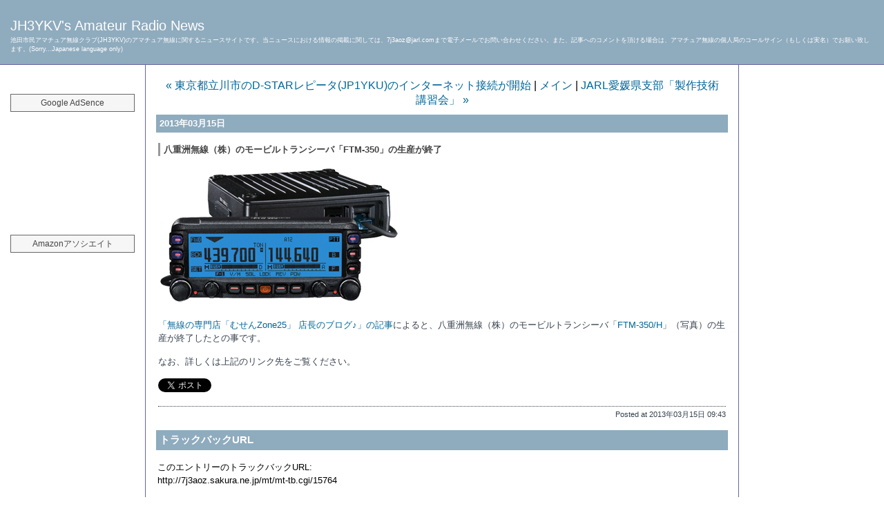

--- FILE ---
content_type: text/html
request_url: http://jh3ykv.rgr.jp/mt/2013/03/ftm350_1.html
body_size: 12082
content:
<?xml version="1.0" encoding="UTF-8" ?>
<!DOCTYPE html PUBLIC "-//W3C//DTD XHTML 1.0 Strict//EN" "http://www.w3.org/TR/xhtml1/DTD/xhtml1-strict.dtd">
<html xmlns="http://www.w3.org/1999/xhtml" lang="ja" xml:lang="ja" id="sixapart-standard">
<head>
<meta http-equiv="Content-Type" content="text/html; charset=UTF-8" />
<meta http-equiv="Content-Script-Type" content="text/javascript" />
<meta http-equiv="Content-Style-Type" content="text/css" />
<meta name="generator" content="Movable Type 3.34" />

<script type="text/javascript" src="https://apis.google.com/js/plusone.js"></script>
<link rel="stylesheet" href="http://jh3ykv.rgr.jp/mt/styles-site.css" type="text/css" />
<link rel="alternate" type="application/atom+xml" title="Atom" href="http://jh3ykv.rgr.jp/mt/atom.xml" />
<link rel="alternate" type="application/rss+xml" title="RSS 2.0" href="http://jh3ykv.rgr.jp/mt/index.xml" />
<link rel="EditURI" type="application/rsd+xml" title="RSD" href="http://jh3ykv.rgr.jp/mt/rsd.xml" />
<link rel="start" href="http://jh3ykv.rgr.jp/mt/" title="トップページ" />
<link rel="contents" href="http://jh3ykv.rgr.jp/mt/archives.html" title="アーカイブ一覧" />
<link rev="made" href="mailto:user@domain" />

<link rel="prev" href="http://jh3ykv.rgr.jp/mt/2013/03/dstarjp1yku_1.html" title="東京都立川市のD-STARレピータ(JP1YKU)のインターネット接続が開始" />
<link rel="next" href="http://jh3ykv.rgr.jp/mt/2013/03/jarl_392.html" title="JARL愛媛県支部「製作技術講習会」" />

<title>八重洲無線（株）のモービルトランシーバ「FTM-350」の生産が終了: JH3YKV's Amateur Radio News</title>

<!--
<rdf:RDF xmlns:rdf="http://www.w3.org/1999/02/22-rdf-syntax-ns#"
         xmlns:trackback="http://madskills.com/public/xml/rss/module/trackback/"
         xmlns:dc="http://purl.org/dc/elements/1.1/">
<rdf:Description
    rdf:about="http://jh3ykv.rgr.jp/mt/2013/03/ftm350_1.html"
    trackback:ping="http://7j3aoz.sakura.ne.jp/mt/mt-tb.cgi/15764"
    dc:title="八重洲無線（株）のモービルトランシーバ「FTM-350」の生産が終了"
    dc:identifier="http://jh3ykv.rgr.jp/mt/2013/03/ftm350_1.html"
    dc:subject="製品情報"
    dc:description=" 「無線の専門店「むせんZone25」 店長のブログ♪」の記事によると、八重洲無..."
    dc:creator=""
    dc:date="2013-03-15T09:43:16+09:00" />
</rdf:RDF>
-->




<script type="text/javascript" src="http://jh3ykv.rgr.jp/mt/mt-site.js"></script>
</head>

<body class="layout-three-column-liquid" onload="individualArchivesOnLoad(commenter_name)">

<script type="text/javascript"><!--
var ID="100734505";
var AD=3;
var FRAME=0;
// --></script>
<script src="http://j1.ax.xrea.com/l.j?id=100734505" type="text/javascript"></script>
<noscript>
<a href="http://w1.ax.xrea.com/c.f?id=100734505" target="_blank"><img src="http://w1.ax.xrea.com/l.f?id=100734505&url=X" alt="AX" border="0"></a>
</noscript>

<div id="box">

<!-- タイトル -->
<div id="header">
<h1 id="blog-name"><a href="http://jh3ykv.rgr.jp/mt/" accesskey="1">JH3YKV's Amateur Radio News</a></h1>
<p class="blog-description">池田市民アマチュア無線クラブ(JH3YKV)のアマチュア無線に関するニュースサイトです。当ニュースにおける情報の掲載に関しては、7j3aoz@jarl.comまで電子メールでお問い合わせください。また、記事へのコメントを頂ける場合は、アマチュア無線の個人局のコールサイン（もしくは実名）でお願い致します。(Sorry...Japanese language only)</p>
</div>

<!-- 左カラム開始 -->
<div id="links-left-box">
<dl id="links-left">

<div class="side" align="Center">
<br>
<!-- shinobi ct1 -->
<script type="text/javascript" src="http://ct1.hariko.com/sc/0493115"></script>
<noscript><a href="http://ct1.hariko.com/gg/0493115" target="_blank">
<img src="http://ct1.hariko.com/ll/0493115" border="0" alt="カウンター"></a><br />
<span id="NINCT1SPAN0493115" style="font-size:9px">[PR] <a href="http://minor-bust-up.rental-rental.net" target="_blank">プチ 豊胸</a></span></noscript>
<!-- /shinobi ct1 -->
</div>

<dt class="sidetitle">
Google AdSence
</dt>

<dd class="side">
<script type="text/javascript"><!--
google_ad_client = "pub-3271895115014676";
//180x150, 作成済み 07/12/02
google_ad_slot = "3079585441";
google_ad_width = 180;
google_ad_height = 150;
//--></script>
<script type="text/javascript"
src="http://pagead2.googlesyndication.com/pagead/show_ads.js">
</script>
</dd>

<dt class="sidetitle">
Amazonアソシエイト
</dt>

<dd class="side" id="side2">
<iframe src="http://rcm-jp.amazon.co.jp/e/cm?t=jh3ykvsamateu-22&o=9&p=9&l=st1&mode=books-jp&search=CQ%20Ham&fc1=000000&lt1=&lc1=3366FF&bg1=FFFFFF&f=ifr" marginwidth="0" marginheight="0" width="180" height="150" border="0" frameborder="0" style="border:none;" scrolling="no"></iframe>
</dd>

<dd class="side">
<iframe src="http://rcm-jp.amazon.co.jp/e/cm?t=jh3ykvsamateu-22&o=9&p=27&l=qs1&f=ifr" width="180" height="150" frameborder="0" scrolling="no"></iframe>
</dd>

<dd class="side">
<center>
<script type="text/javascript"><!--
google_ad_client = "ca-pub-3271895115014676";
/* 160x600, 作成済み 07/12/02 */
google_ad_slot = "3601931400";
google_ad_width = 160;
google_ad_height = 600;
//-->
</script>
<script type="text/javascript"
src="http://pagead2.googlesyndication.com/pagead/show_ads.js">
</script>
</center>
</dd>

</dl><!-- /links-left -->
</div><!-- /links-left-box -->
<!-- 左カラム終了 -->

<!-- 中央カラム開始 -->
<div id="content">
<div class="blog">

<!-- リンク -->
<p class="content-nav">
   <a href="http://jh3ykv.rgr.jp/mt/2013/03/dstarjp1yku_1.html">&laquo; 東京都立川市のD-STARレピータ(JP1YKU)のインターネット接続が開始</a> |
   <a href="http://jh3ykv.rgr.jp/mt/">メイン</a>
   | <a href="http://jh3ykv.rgr.jp/mt/2013/03/jarl_392.html">JARL愛媛県支部「製作技術講習会」 &raquo;</a>
</p>

<!-- エントリー日付 -->
<div class="date">2013&#24180;03&#26376;15&#26085;</div>
<div class="entry" id="entry-15775">

   <!-- エントリータイトル -->
   <h2 class="entry-header">八重洲無線（株）のモービルトランシーバ「FTM-350」の生産が終了</h2>

   <!-- エントリー -->
   <div class="entry-content">
      <div class="entry-body"><p><img alt="FTM-350.png" src="http://jh3ykv.rgr.jp/mt/Picture/FTM-350.png" width="350" height="200" /></p>

<p><a href="http://shop.plaza.rakuten.co.jp/m-zone25/diary/detail/201303080000/">「無線の専門店「むせんZone25」 店長のブログ♪」の記事</a>によると、八重洲無線（株）のモービルトランシーバ「<a href="http://www.yaesu.com/jp/amateur_index/product/ftm350/index.html">FTM-350/H</a>」（写真）の生産が終了したとの事です。</p>

<p>なお、詳しくは上記のリンク先をご覧ください。</p></div>

      <!-- 追記 -->
      

      <!-- タグ -->
      

   </div><!-- /entry-content -->

<a href="http://twitter.com/share" class="twitter-share-button" data-url="http://jh3ykv.rgr.jp/mt/2013/03/ftm350_1.html" data-count="none" data-via="7J3AOZ" data-lang="ja">ツイート</a><script type="text/javascript" src="http://platform.twitter.com/widgets.js"></script>

   <!-- 投稿者情報 -->
   <p class="entry-footer">
   Posted at 2013&#24180;03&#26376;15&#26085; 09:43
   </p>
</div><!-- /entry -->

<div id="trackbacks">

   <!-- トラックバックURLタイトル -->
      <h3 class="trackbacks-header">トラックバックURL</h3>

   <!-- トラックバックURL -->
   <div id="trackbacks-info">
      <p>このエントリーのトラックバックURL:<br />http://7j3aoz.sakura.ne.jp/mt/mt-tb.cgi/15764</p>
   </div>
   

   <!-- トラックバック -->
   
</div>


<div id="comments">

   <!-- コメント -->
   

   <!-- コメント投稿 -->
    
   <form method="post" action="http://7j3aoz.sakura.ne.jp/mt/mt-comments.cgi" id="comments_form" onsubmit="if (this.bakecookie.checked) rememberMe(this)">
   <fieldset>
   <input type="hidden" name="static" value="1" />
   <input type="hidden" name="entry_id" value="15775" />
   
   <div class="comments-open" id="comments-open">

      <!-- コメント投稿フォームタイトル -->
      <h2 class="comments-open-header">コメントする</h2>
      
      <div class="comments-open-content">
         <script type="text/javascript">
         writeTypeKeyGreeting(commenter_name, 15775);
         </script>

                  <p class="comments-open-moderated">
            (初めてのコメントの時は、コメントが表示されるためにこのブログのオーナーの承認が必要になることがあります。承認されるまでコメントは表示されませんのでしばらくお待ちください)
         </p>
         

         <!-- コメント投稿フォーム開始 -->
         <div id="comments-open-data">
            <div id="name-email">
               <p>
                  <label for="comment-author">名前:</label>
                  <input id="comment-author" name="author" tabindex="7" accesskey="n" size="30" value="" />
               </p>
               <p>
                  <label for="comment-email">メールアドレス:</label>
                  <input id="comment-email" name="email" tabindex="8" accesskey="m" size="30" value="" />
               </p>
            </div>
            <p>
               <label for="comment-url">URL:</label>
               <input id="comment-url" name="url" tabindex="9" accesskey="u" size="30" value="" />
            </p>
            <p>
               <label for="comment-bake-cookie"><input type="checkbox"
                  id="comment-bake-cookie" name="bakecookie" tabindex="10" accesskey="r" onclick="if (!this.checked) forgetMe(document.comments_form)" value="1" onkeypress="if (!this.checked) forgetMe(document.comments_form)" />
                  情報を保存する？</label>
            </p>
         </div>
         <p id="comments-open-text">
            <label for="comment-text">コメント:</label>
            <textarea id="comment-text" name="text" tabindex="11" accesskey="t" rows="10" cols="30" onfocus="if (this.value == 'Please comment') this.value = '';" onblur="if (this.value == '') this.value = 'Please comment';">Please comment</textarea>
         </p>
         <div id="comments-open-footer" class="comments-open-footer">
            <input type="submit" tabindex="12" accesskey="v" name="preview" id="comment-preview" value="確認" />
            <input type="submit" tabindex="13" accesskey="s" name="post" id="comment-post" value="投稿" />
         </div>
         <!-- コメント投稿フォーム終了 -->

      </div><!-- /comments-open-content -->
   </div><!-- /comments-open -->
   </fieldset>
   </form>
   
</div><!-- /comments -->


</div><!-- /blog -->



</div><!-- /content -->
<!-- 中央カラム終了 -->

<!-- 右カラム開始 -->
<div id="links-right-box">
<dl id="links-right">

<dd class="side">
<br>
<script type="text/javascript"><!--
google_ad_client = "ca-pub-3271895115014676";
/* 160x600, 作成済み 07/12/02 */
google_ad_slot = "3601931400";
google_ad_width = 160;
google_ad_height = 600;
//-->
</script>
<script type="text/javascript"
src="http://pagead2.googlesyndication.com/pagead/show_ads.js">
</script>
</dd>

<!-- RSSフィード -->
<dd class="syndicate">
<a href="http://jh3ykv.rgr.jp/mt/index.xml">Syndicate this site (XML)</a>
</dd>

<!-- CCライセンス -->


<!-- クレジットバナー -->
<dd class="powered">
<ul><li>Powered by<br /><a href="http://www.movabletype.jp">Movable Type 3.34</a></li>
<li><img src="http://jh3ykv.rgr.jp/mt/Picture/powered.gif"" /></li> 
<li><a href="http://www.koikikukan.com/"><img src="http://jh3ykv.rgr.jp/mt/Picture/koikikukan.gif" alt="小粋空間" width="128" height="22" /></a><p><br /></p></li></ul>
</dd>

</dl><!-- /links-right -->
</div><!-- /links-right-box -->
<!-- 右カラム終了 -->

</div><!-- /box -->

</body>
</html>

--- FILE ---
content_type: text/html; charset=utf-8
request_url: https://www.google.com/recaptcha/api2/aframe
body_size: 267
content:
<!DOCTYPE HTML><html><head><meta http-equiv="content-type" content="text/html; charset=UTF-8"></head><body><script nonce="ccZV4wsbXGtL8nKDnZ2WqA">/** Anti-fraud and anti-abuse applications only. See google.com/recaptcha */ try{var clients={'sodar':'https://pagead2.googlesyndication.com/pagead/sodar?'};window.addEventListener("message",function(a){try{if(a.source===window.parent){var b=JSON.parse(a.data);var c=clients[b['id']];if(c){var d=document.createElement('img');d.src=c+b['params']+'&rc='+(localStorage.getItem("rc::a")?sessionStorage.getItem("rc::b"):"");window.document.body.appendChild(d);sessionStorage.setItem("rc::e",parseInt(sessionStorage.getItem("rc::e")||0)+1);localStorage.setItem("rc::h",'1769876240193');}}}catch(b){}});window.parent.postMessage("_grecaptcha_ready", "*");}catch(b){}</script></body></html>